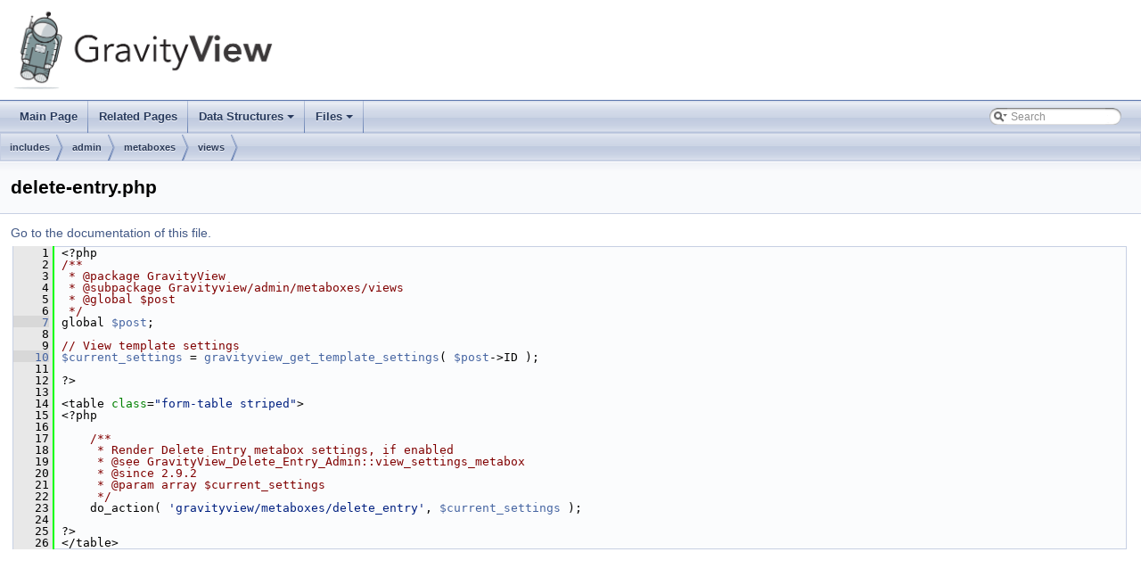

--- FILE ---
content_type: text/html; charset=utf-8
request_url: https://codex.gravitykit.com/delete-entry_8php_source.html
body_size: 2112
content:
<!DOCTYPE html PUBLIC "-//W3C//DTD XHTML 1.0 Transitional//EN" "http://www.w3.org/TR/xhtml1/DTD/xhtml1-transitional.dtd">
<html xmlns="http://www.w3.org/1999/xhtml">
<head>
<meta http-equiv="Content-Type" content="text/xhtml;charset=UTF-8"/>
<meta http-equiv="X-UA-Compatible" content="IE=9"/>
<meta name="generator" content="Doxygen 1.8.13"/>
<meta name="viewport" content="width=device-width, initial-scale=1"/>
<title>GravityView: delete-entry.php Source File</title>
<link href="tabs.css" rel="stylesheet" type="text/css"/>
<script type="text/javascript" src="jquery.js"></script>
<script type="text/javascript" src="dynsections.js"></script>
<link href="search/search.css" rel="stylesheet" type="text/css"/>
<script type="text/javascript" src="search/searchdata.js"></script>
<script type="text/javascript" src="search/search.js"></script>
<link href="doxygen.css" rel="stylesheet" type="text/css" />
<link href="custom-doxygen.css" rel="stylesheet" type="text/css"/>
</head>
<body>
<div id="top"><!-- do not remove this div, it is closed by doxygen! -->
<div id="titlearea">
<table cellspacing="0" cellpadding="0">
 <tbody>
 <tr style="height: 56px;">
  <td id="projectlogo"><img alt="Logo" src="logo.png"/></td>
  <td id="projectalign" style="padding-left: 0.5em;">
   <div id="projectname">GravityView
   &#160;<span id="projectnumber">2.17</span>
   </div>
   <div id="projectbrief">The best, easiest way to display Gravity Forms entries on your website.</div>
  </td>
 </tr>
 </tbody>
</table>
</div>
<!-- end header part -->
<!-- Generated by Doxygen 1.8.13 -->
<script type="text/javascript">
var searchBox = new SearchBox("searchBox", "search",false,'Search');
</script>
<script type="text/javascript" src="menudata.js"></script>
<script type="text/javascript" src="menu.js"></script>
<script type="text/javascript">
$(function() {
  initMenu('',true,false,'search.php','Search');
  $(document).ready(function() { init_search(); });
});
</script>
<div id="main-nav"></div>
<!-- window showing the filter options -->
<div id="MSearchSelectWindow"
     onmouseover="return searchBox.OnSearchSelectShow()"
     onmouseout="return searchBox.OnSearchSelectHide()"
     onkeydown="return searchBox.OnSearchSelectKey(event)">
</div>

<!-- iframe showing the search results (closed by default) -->
<div id="MSearchResultsWindow">
<iframe src="javascript:void(0)" frameborder="0" 
        name="MSearchResults" id="MSearchResults">
</iframe>
</div>

<div id="nav-path" class="navpath">
  <ul>
<li class="navelem"><a class="el" href="dir_09e761304027c904456130627fd4dcf5.html">includes</a></li><li class="navelem"><a class="el" href="dir_bccc1f7cdd39247eb75de8f77f654f73.html">admin</a></li><li class="navelem"><a class="el" href="dir_021afcdf81a2a7e1562940ffd0877fdd.html">metaboxes</a></li><li class="navelem"><a class="el" href="dir_e265df107a4109414e56e6ad71e7bcac.html">views</a></li>  </ul>
</div>
</div><!-- top -->
<div class="header">
  <div class="headertitle">
<div class="title">delete-entry.php</div>  </div>
</div><!--header-->
<div class="contents">
<a href="delete-entry_8php.html">Go to the documentation of this file.</a><div class="fragment"><div class="line"><a name="l00001"></a><span class="lineno">    1</span>&#160;&lt;?php<span class="comment"></span></div><div class="line"><a name="l00002"></a><span class="lineno">    2</span>&#160;<span class="comment">/**</span></div><div class="line"><a name="l00003"></a><span class="lineno">    3</span>&#160;<span class="comment"> * @package GravityView</span></div><div class="line"><a name="l00004"></a><span class="lineno">    4</span>&#160;<span class="comment"> * @subpackage Gravityview/admin/metaboxes/views</span></div><div class="line"><a name="l00005"></a><span class="lineno">    5</span>&#160;<span class="comment"> * @global $post</span></div><div class="line"><a name="l00006"></a><span class="lineno">    6</span>&#160;<span class="comment"> */</span></div><div class="line"><a name="l00007"></a><span class="lineno"><a class="line" href="delete-entry_8php.html#a77c8faa27a630e0cfbe0fa5507c1a538">    7</a></span>&#160;global <a class="code" href="delete-entry_8php.html#a77c8faa27a630e0cfbe0fa5507c1a538">$post</a>;</div><div class="line"><a name="l00008"></a><span class="lineno">    8</span>&#160;</div><div class="line"><a name="l00009"></a><span class="lineno">    9</span>&#160;<span class="comment">// View template settings</span></div><div class="line"><a name="l00010"></a><span class="lineno"><a class="line" href="delete-entry_8php.html#ace02a436e305c6d941f2d4d7d6a0a0ed">   10</a></span>&#160;<a class="code" href="delete-entry_8php.html#ace02a436e305c6d941f2d4d7d6a0a0ed">$current_settings</a> = <a class="code" href="connector-functions_8php.html#aa96742a0bbac0a67aa23e31fea4ebf6f">gravityview_get_template_settings</a>( <a class="code" href="delete-entry_8php.html#a77c8faa27a630e0cfbe0fa5507c1a538">$post</a>-&gt;ID );</div><div class="line"><a name="l00011"></a><span class="lineno">   11</span>&#160;</div><div class="line"><a name="l00012"></a><span class="lineno">   12</span>&#160;?&gt;</div><div class="line"><a name="l00013"></a><span class="lineno">   13</span>&#160;</div><div class="line"><a name="l00014"></a><span class="lineno">   14</span>&#160;&lt;table <span class="keyword">class</span>=<span class="stringliteral">&quot;form-table striped&quot;</span>&gt;</div><div class="line"><a name="l00015"></a><span class="lineno">   15</span>&#160;&lt;?php</div><div class="line"><a name="l00016"></a><span class="lineno">   16</span>&#160;<span class="comment"></span></div><div class="line"><a name="l00017"></a><span class="lineno">   17</span>&#160;<span class="comment">    /**</span></div><div class="line"><a name="l00018"></a><span class="lineno">   18</span>&#160;<span class="comment">     * Render Delete Entry metabox settings, if enabled</span></div><div class="line"><a name="l00019"></a><span class="lineno">   19</span>&#160;<span class="comment">     * @see GravityView_Delete_Entry_Admin::view_settings_metabox</span></div><div class="line"><a name="l00020"></a><span class="lineno">   20</span>&#160;<span class="comment">     * @since 2.9.2</span></div><div class="line"><a name="l00021"></a><span class="lineno">   21</span>&#160;<span class="comment">     * @param array $current_settings</span></div><div class="line"><a name="l00022"></a><span class="lineno">   22</span>&#160;<span class="comment">     */</span></div><div class="line"><a name="l00023"></a><span class="lineno">   23</span>&#160;    do_action( <span class="stringliteral">&#39;gravityview/metaboxes/delete_entry&#39;</span>, <a class="code" href="delete-entry_8php.html#ace02a436e305c6d941f2d4d7d6a0a0ed">$current_settings</a> );</div><div class="line"><a name="l00024"></a><span class="lineno">   24</span>&#160;</div><div class="line"><a name="l00025"></a><span class="lineno">   25</span>&#160;?&gt;</div><div class="line"><a name="l00026"></a><span class="lineno">   26</span>&#160;&lt;/table&gt;</div><div class="ttc" id="connector-functions_8php_html_aa96742a0bbac0a67aa23e31fea4ebf6f"><div class="ttname"><a href="connector-functions_8php.html#aa96742a0bbac0a67aa23e31fea4ebf6f">gravityview_get_template_settings</a></div><div class="ttdeci">gravityview_get_template_settings( $post_id)</div><div class="ttdoc">Get all the settings for a View. </div><div class="ttdef"><b>Definition:</b> <a href="connector-functions_8php_source.html#l00234">connector-functions.php:234</a></div></div>
<div class="ttc" id="delete-entry_8php_html_a77c8faa27a630e0cfbe0fa5507c1a538"><div class="ttname"><a href="delete-entry_8php.html#a77c8faa27a630e0cfbe0fa5507c1a538">$post</a></div><div class="ttdeci">global $post</div><div class="ttdef"><b>Definition:</b> <a href="delete-entry_8php_source.html#l00007">delete-entry.php:7</a></div></div>
<div class="ttc" id="delete-entry_8php_html_ace02a436e305c6d941f2d4d7d6a0a0ed"><div class="ttname"><a href="delete-entry_8php.html#ace02a436e305c6d941f2d4d7d6a0a0ed">$current_settings</a></div><div class="ttdeci">$current_settings</div><div class="ttdef"><b>Definition:</b> <a href="delete-entry_8php_source.html#l00010">delete-entry.php:10</a></div></div>
</div><!-- fragment --></div><!-- contents -->
<!-- start footer part -->
<hr class="footer"/>
<script type="text/javascript">
    jQuery( document ).ready( function( $ ) {
        $( 'a.anchor[id^=_filters],a.anchor[id^=_actions]' ).each( function() {
            $( this )
                .text('#')
                .attr( 'href', function() {
                    return '#' + $( this ).attr( 'id' );
                }).prependTo( $( this ).parent('dt' ).next('dd') );
        });
    });
</script>
<script defer src="https://static.cloudflareinsights.com/beacon.min.js/vcd15cbe7772f49c399c6a5babf22c1241717689176015" integrity="sha512-ZpsOmlRQV6y907TI0dKBHq9Md29nnaEIPlkf84rnaERnq6zvWvPUqr2ft8M1aS28oN72PdrCzSjY4U6VaAw1EQ==" data-cf-beacon='{"version":"2024.11.0","token":"429e93952c0d4486b5b761da24ad4556","server_timing":{"name":{"cfCacheStatus":true,"cfEdge":true,"cfExtPri":true,"cfL4":true,"cfOrigin":true,"cfSpeedBrain":true},"location_startswith":null}}' crossorigin="anonymous"></script>
</body>
</html>


--- FILE ---
content_type: text/css; charset=utf-8
request_url: https://codex.gravitykit.com/custom-doxygen.css
body_size: -230
content:
a.anchor{position:absolute;text-indent:-1em;display:inline-block;width:1em;outline:none}#top #projectlogo img{max-width:300px;margin:10px}#top #projectalign{display:none}.footer{display:none}#MSearchResultsWindow{z-index:100}.section.since dt,.section.since dd{display:inline-block;padding-right:.3em}dl.section dt{border:none;background:none transparent;-webkit-box-shadow:none;-moz-box-shadow:none;box-shadow:none}dl.reflist>dt{border:none;background:none transparent;-webkit-box-shadow:none;-moz-box-shadow:none;box-shadow:none;visibility:collapse;position:relative;float:right}dl.reflist>dt a.el{visibility:visible;text-align:right;float:right}dl.reflist>dt a.el:before{content:'View code: '}dl.reflist>dd{border-bottom:1px solid #e1e1e1 !important;border-radius:0;margin:10px 0}dl.reflist dd{border:none;background:none transparent;-webkit-box-shadow:none;-moz-box-shadow:none;box-shadow:none;font-size:1.1em;color:#555555}dl.reflist dd>code:first-of-type,dl.reflist dd>div>code:first-of-type,dl.reflist dd p>code:first-of-type,dl.reflist dd dl+code{color:black;display:block;font-size:1.3em;margin-bottom:.4em}dl.reflist dd table.params{width:100%}dl.reflist dd table.params tr td{background-color:#f7f7f7;border:none;padding:5px}dl.reflist dd table.params tr:nth-child(odd) td{background-color:white}dl.reflist dd table.params td.paramname,dl.reflist dd table.params td.paramtype,dl.reflist dd table.params td.paramdir{white-space:nowrap;width:1%;padding:5px 1%}dl.reflist dd dl.params{border:1px solid #f1f1f1;background:#f7f7f7;padding:10px}dl.reflist dd dl.params dt{border:none;background:none transparent;-webkit-box-shadow:none;-moz-box-shadow:none;box-shadow:none}


--- FILE ---
content_type: application/javascript; charset=utf-8
request_url: https://codex.gravitykit.com/search/searchdata.js
body_size: -470
content:
var indexSectionsWithContent =
{
  0: "$_abcdefghijlmnopqrstuvw",
  1: "abcefghijlmopqrstuvw",
  2: "g",
  3: "_acdefghilmnopqrstvw",
  4: "_abcdefghijlmnopqrstuvw",
  5: "$_abcdefghilmnoprstuvw",
  6: "afs"
};

var indexSectionNames =
{
  0: "all",
  1: "classes",
  2: "namespaces",
  3: "files",
  4: "functions",
  5: "variables",
  6: "pages"
};

var indexSectionLabels =
{
  0: "All",
  1: "Data Structures",
  2: "Namespaces",
  3: "Files",
  4: "Functions",
  5: "Variables",
  6: "Pages"
};

